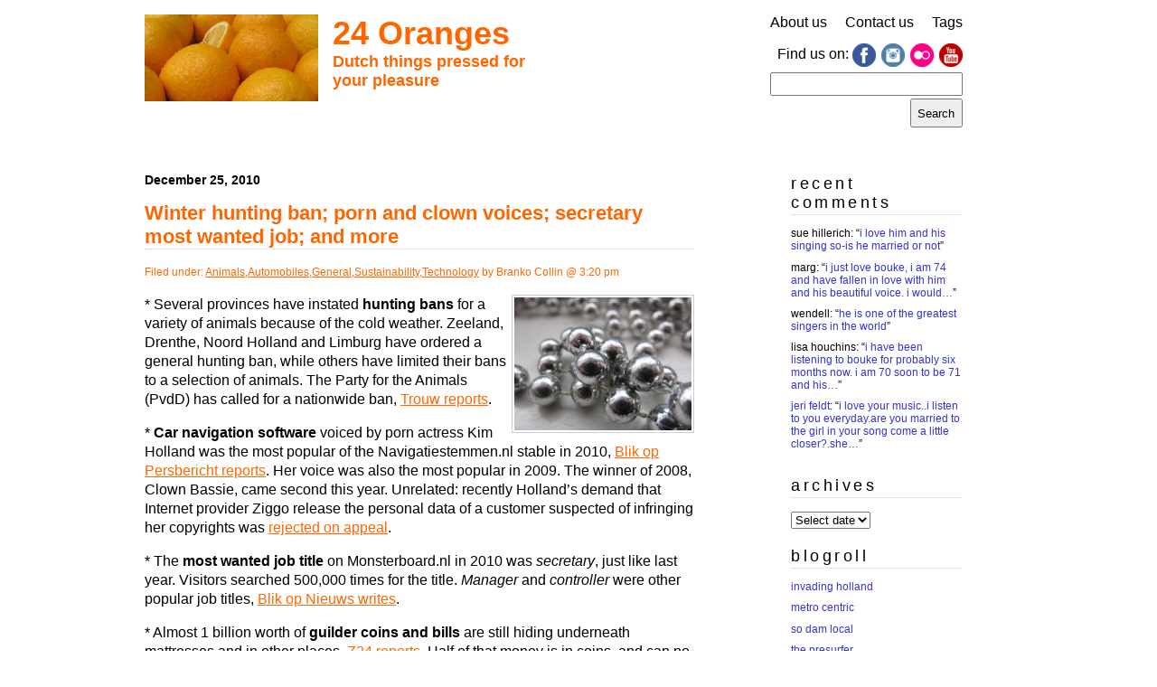

--- FILE ---
content_type: text/css
request_url: https://www.24oranges.nl/wp-content/themes/24o-2012/style-desktop.css?ver=1
body_size: 143
content:

#page {
	width: 960px;
	max-width: none;
}

#content {
	width: 680px;
	float: left;
}

#menu {
	padding: 31px 0px 0px 0px;
	float: left;
	width: 192px;
}

#sidebar2 {
  width: 128px;
  float: left;
}

#header2 .ad {
  width: 728px;
}

#menu ul ul li, 
.bol 
{
	font-size: 70%;
}

#menu .widget_categories li {
	display: list-item;
}
#menu .widget_categories li::after {
	content: "";
}



--- FILE ---
content_type: image/svg+xml
request_url: https://www.24oranges.nl/wp-content/themes/24o-2012/images/icon-open.svg
body_size: 722
content:
<?xml version="1.0" encoding="UTF-8"?>
<!-- Created with Inkscape (http://www.inkscape.org/) -->
<svg width="136.29mm" height="108.22mm" version="1.1" viewBox="0 0 136.29 108.22" xmlns="http://www.w3.org/2000/svg" xmlns:cc="http://creativecommons.org/ns#" xmlns:dc="http://purl.org/dc/elements/1.1/" xmlns:rdf="http://www.w3.org/1999/02/22-rdf-syntax-ns#">
<metadata>
<rdf:RDF>
<cc:Work rdf:about="">
<dc:format>image/svg+xml</dc:format>
<dc:type rdf:resource="http://purl.org/dc/dcmitype/StillImage"/>
<dc:title/>
</cc:Work>
</rdf:RDF>
</metadata>
<path d="m4.8256 4.2924 126.38 2.7307-0.15171 23.266-126.38 2.2756z" fill="#f60"/>
<path d="m5.1556 42.534 125.77-1.8205 0.45512 27.513-126.53-1.3654z" fill="#f60"/>
<path d="m4.0254 77.909 126.53 3.1859v22.052l-126.99 2.579z" fill="#f60"/>
</svg>
